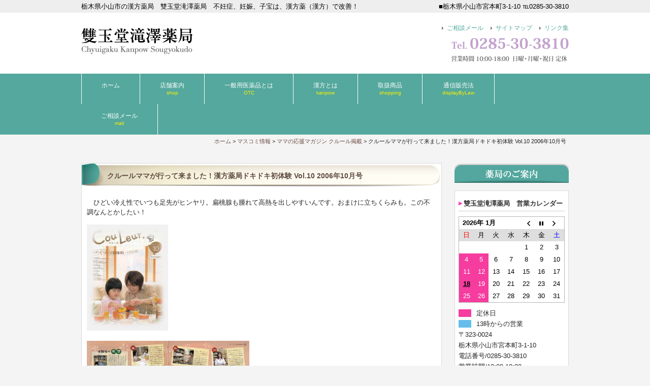

--- FILE ---
content_type: text/html; charset=UTF-8
request_url: http://www.sougyokudo.jp/media/couleur/1073.html
body_size: 37845
content:
<!DOCTYPE html>
<html lang="ja">
<head>
<meta charset="UTF-8">
<meta name="viewport" content="width=device-width, user-scalable=yes, maximum-scale=1.0, minimum-scale=1.0">
<meta name="description" content="クルールママが行って来ました！漢方薬局ドキドキ初体験 Vol.10 2006年10月号 - 栃木県小山市の漢方薬局　雙玉堂滝澤薬局　不妊症、妊娠、子宝は、漢方薬（漢方）で改善！">
<title>クルールママが行って来ました！漢方薬局ドキドキ初体験 Vol.10 2006年10月号 | 栃木県小山市の漢方薬局　雙玉堂滝澤薬局公式サイト | 栃木県小山市の漢方薬局　雙玉堂滝澤薬局公式サイト</title>
<link rel="profile" href="http://gmpg.org/xfn/11">
<link rel="stylesheet" type="text/css" media="all" href="http://www.sougyokudo.jp/wp/wp-content/themes/responsive_086/style.css">
<link rel="pingback" href="http://www.sougyokudo.jp/wp/xmlrpc.php">
<!--[if lt IE 9]>
<script src="http://www.sougyokudo.jp/wp/wp-content/themes/responsive_086/js/html5.js"></script>
<script src="http://www.sougyokudo.jp/wp/wp-content/themes/responsive_086/js/css3-mediaqueries.js"></script>
<![endif]-->

<!-- All in One SEO Pack 2.3.11.1 by Michael Torbert of Semper Fi Web Design[297,374] -->
<meta name="description"  content="ひどい冷え性でいつも足先がヒンヤリ。扁桃腺も腫れて高熱を出しやすいんです。おまけに立ちくらみも。この不調なんとかしたい！" />

<meta name="keywords"  content="扁桃腺,漢方薬,漢方" />

<link rel="canonical" href="http://www.sougyokudo.jp/media/couleur/1073.html" />
<!-- /all in one seo pack -->
<link rel='dns-prefetch' href='//s.w.org' />
<link rel="alternate" type="application/rss+xml" title="栃木県小山市の漢方薬局　雙玉堂滝澤薬局公式サイト &raquo; クルールママが行って来ました！漢方薬局ドキドキ初体験 Vol.10 2006年10月号 のコメントのフィード" href="http://www.sougyokudo.jp/media/couleur/1073.html/feed" />
		<script type="text/javascript">
			window._wpemojiSettings = {"baseUrl":"https:\/\/s.w.org\/images\/core\/emoji\/2.2.1\/72x72\/","ext":".png","svgUrl":"https:\/\/s.w.org\/images\/core\/emoji\/2.2.1\/svg\/","svgExt":".svg","source":{"concatemoji":"http:\/\/www.sougyokudo.jp\/wp\/wp-includes\/js\/wp-emoji-release.min.js?ver=756c914cf7131d1e968993f76b11a096"}};
			!function(t,a,e){var r,n,i,o=a.createElement("canvas"),l=o.getContext&&o.getContext("2d");function c(t){var e=a.createElement("script");e.src=t,e.defer=e.type="text/javascript",a.getElementsByTagName("head")[0].appendChild(e)}for(i=Array("flag","emoji4"),e.supports={everything:!0,everythingExceptFlag:!0},n=0;n<i.length;n++)e.supports[i[n]]=function(t){var e,a=String.fromCharCode;if(!l||!l.fillText)return!1;switch(l.clearRect(0,0,o.width,o.height),l.textBaseline="top",l.font="600 32px Arial",t){case"flag":return(l.fillText(a(55356,56826,55356,56819),0,0),o.toDataURL().length<3e3)?!1:(l.clearRect(0,0,o.width,o.height),l.fillText(a(55356,57331,65039,8205,55356,57096),0,0),e=o.toDataURL(),l.clearRect(0,0,o.width,o.height),l.fillText(a(55356,57331,55356,57096),0,0),e!==o.toDataURL());case"emoji4":return l.fillText(a(55357,56425,55356,57341,8205,55357,56507),0,0),e=o.toDataURL(),l.clearRect(0,0,o.width,o.height),l.fillText(a(55357,56425,55356,57341,55357,56507),0,0),e!==o.toDataURL()}return!1}(i[n]),e.supports.everything=e.supports.everything&&e.supports[i[n]],"flag"!==i[n]&&(e.supports.everythingExceptFlag=e.supports.everythingExceptFlag&&e.supports[i[n]]);e.supports.everythingExceptFlag=e.supports.everythingExceptFlag&&!e.supports.flag,e.DOMReady=!1,e.readyCallback=function(){e.DOMReady=!0},e.supports.everything||(r=function(){e.readyCallback()},a.addEventListener?(a.addEventListener("DOMContentLoaded",r,!1),t.addEventListener("load",r,!1)):(t.attachEvent("onload",r),a.attachEvent("onreadystatechange",function(){"complete"===a.readyState&&e.readyCallback()})),(r=e.source||{}).concatemoji?c(r.concatemoji):r.wpemoji&&r.twemoji&&(c(r.twemoji),c(r.wpemoji)))}(window,document,window._wpemojiSettings);
		</script>
		<style type="text/css">
img.wp-smiley,
img.emoji {
	display: inline !important;
	border: none !important;
	box-shadow: none !important;
	height: 1em !important;
	width: 1em !important;
	margin: 0 .07em !important;
	vertical-align: -0.1em !important;
	background: none !important;
	padding: 0 !important;
}
</style>
<link rel='stylesheet' id='biz-cal-style-css'  href='http://www.sougyokudo.jp/wp/wp-content/plugins/biz-calendar/biz-cal.css?ver=2.1.0' type='text/css' media='all' />
<link rel='stylesheet' id='contact-form-7-css'  href='http://www.sougyokudo.jp/wp/wp-content/plugins/contact-form-7/includes/css/styles.css?ver=4.6' type='text/css' media='all' />
<link rel='stylesheet' id='meteor-slides-css'  href='http://www.sougyokudo.jp/wp/wp-content/plugins/meteor-slides/css/meteor-slides.css?ver=1.0' type='text/css' media='all' />
<link rel='stylesheet' id='tablepress-default-css'  href='http://www.sougyokudo.jp/wp/wp-content/tablepress-combined.min.css?ver=15' type='text/css' media='all' />
<script type='text/javascript' src='http://www.sougyokudo.jp/wp/wp-includes/js/jquery/jquery.js?ver=1.12.4'></script>
<script type='text/javascript' src='http://www.sougyokudo.jp/wp/wp-includes/js/jquery/jquery-migrate.min.js?ver=1.4.1'></script>
<script type='text/javascript'>
/* <![CDATA[ */
var bizcalOptions = {"holiday_title":"\u5b9a\u4f11\u65e5","sun":"on","mon":"on","holiday":"on","temp_holidays":"2016-03-21\r\n2016-04-29\r\n2016-05-03\r\n2016-05-04\r\n2016-05-05\r\n2016-06-25\r\n2016-07-18\r\n2016-08-11\r\n2016-09-19\r\n2016-09-22\r\n2016-10-10\r\n2016-11-03\r\n2016-11-23\r\n2016-12-23\r\n2016-08-11\r\n2016-08-14\r\n2016-08-15\r\n2016-08-16\r\n2016-12-30\r\n2016-12-31\r\n2017-01-01\r\n2017-01-02\r\n2017-01-03\r\n2017-04-29\r\n2017-05-03\r\n2017-05-04\r\n2017-05-05\r\n2017-07-17\r\n2017-08-11\r\n2017-08-13\r\n2017-08-14\r\n2017-08-15\r\n2017-09-18\r\n2017-09-23\r\n2017-10-09\r\n2017-11-03\r\n2017-11-23\r\n2017-12-23\r\n2017-12-30\r\n2017-12-31\r\n2018-01-01\r\n2018-01-02\r\n2018-01-03\r\n2018-01-08\r\n2018-02-12\r\n2018-03-21\r\n2018-04-30\r\n2018-05-03\r\n2018-05-04\r\n2018-05-05\r\n2018-07-16\r\n2018-08-12\r\n2018-08-13\r\n2018-08-14\r\n2018-08-15\r\n2018-09-17\r\n2018-09-24\r\n2018-10-08\r\n2018-11-03\r\n2018-11-23\r\n2018-12-24\r\n2018-12-30\r\n2018-12-31\r\n2019-01-01\r\n2019-01-02\r\n2019-01-03\r\n2019-01-14\r\n2019-03-21\r\n2019-04-29\r\n2019-05-03\r\n2019-05-04\r\n2019-05-06\r\n2019-05-25\r\n2019-07-15\r\n2019-08-11\r\n2019-08-12\r\n2019-08-13\r\n2019-08-14\r\n2019-08-15\r\n2019-09-16\r\n2019-09-23\r\n2019-10-14\r\n2019-10-22\r\n2019-11-04\r\n2019-12-29\r\n2019-12-30\r\n2019-12-31\r\n2020-01-01\r\n2020-01-02\r\n2020-01-03\r\n2020-01-13\r\n2020-01-27\r\n2020-02-11\r\n2020-02-24\r\n2020-03-20\r\n2020-03-24\r\n2020-03-31\r\n2020-03-23\r\n2020-03-30\r\n2020-04-29\r\n2020-05-03\r\n2020-05-04\r\n2020-05-05\r\n2020-05-06\r\n2020-07-23\r\n2020-07-24\r\n2020-08-10\r\n2020-08-13\r\n2020-08-14\r\n2020-08-15\r\n2020-09-21\r\n2020-09-22\r\n2020-11-03\r\n2020-11-23\r\n2020-12-30\r\n2020-12-31\r\n2021-01-01\r\n2021-01-02\r\n2021-01-03\r\n2021-01-11\r\n2021-02-11\r\n2021-02-23\r\n2021-03-20\r\n2021-04-29\r\n2021-05-02\r\n2021-05-03\r\n2021-05-04\r\n2021-05-05\r\n2021-07-22\r\n2021-07-23\r\n2021-08-09\r\n2021-08-14\r\n2021-08-15\r\n2021-08-16\r\n2021-09-20\r\n2021-09-23\r\n2021-11-03\r\n2021-11-23\r\n2021-12-29\r\n2021-12-30\r\n2021-12-31\r\n2022-01-01\r\n2022-01-02\r\n2022-01-03\r\n2022-01-10\r\n2022-01-17\r\n2022-01-24\r\n2022-01-31\r\n2022-02-11\r\n2022-02-23\r\n2022-04-29\r\n2022-05-03\r\n2022-05-04\r\n2022-05-05\r\n2022-08-11\r\n2022-08-16\r\n2022-09-23\r\n2022-11-03\r\n2022-11-23\r\n2022-12-30\r\n2022-12-31\r\n2023-01-01\r\n2023-01-02\r\n2023-01-03\r\n2023-02-23\r\n2023-03-21\r\n2023-05-03\r\n2023-05-04\r\n2023-05-05\r\n2023-08-15\r\n2023-08-30\r\n2023-08-31\r\n2023-09-23\r\n2023-11-03\r\n2023-11-23\r\n2023-12-31\r\n2024-01-01\r\n2024-01-02\r\n2024-01-03\r\n2024-02-23\r\n2024-03-20\r\n2024-08-13\r\n2024-08-14\r\n2024-08-15\r\n2024-12-31\r\n2025-01-01\r\n2025-01-02\r\n2025-01-03\r\n2025-04-29\r\n2025-05-02\r\n2025-05-03\r\n2025-05-04\r\n2025-05-05\r\n2025-08-14\r\n2025-08-15\r\n2025-08-16\r\n2025-08-17","temp_weekdays":"2022-05-02\r\n2023-05-01\r\n2025-04-28\r\n2025-08-11\r\n2025-08-18","eventday_title":"13\u6642\u304b\u3089\u306e\u55b6\u696d <br \/>\u3012323-0024<br \/>\u6803\u6728\u770c\u5c0f\u5c71\u5e02\u5bae\u672c\u753a3-1-10<br \/>\u96fb\u8a71\u756a\u53f7\/0285-30-3810<br \/>\u55b6\u696d\u6642\u9593\/10:00-18:00<br \/>\u5b9a\u4f11\u65e5\/\u65e5\u66dc\u30fb\u6708\u66dc\u30fb\u795d\u65e5","eventday_url":"","eventdays":"2018-06-16\r\n2018-12-29\r\n2019-02-20\r\n2019-11-23\r\n2020-01-10\r\n2020-03-02\r\n2020-03-31\r\n2020-04-23\r\n2020-04-27\r\n2020-06-29\r\n2020-09-14\r\n2020-12-14\r\n2021-06-15\r\n2021-08-13\r\n2022-05-26\r\n2022-06-02\r\n2023-02-11\r\n2023-04-06\r\n2023-08-11\r\n2023-11-23\r\n2023-12-30\r\n2024-05-03\r\n2024-05-04\r\n2024-12-30\r\n2025-03-20\r\n2025-06-20","month_limit":"\u5236\u9650\u306a\u3057","nextmonthlimit":"12","prevmonthlimit":"12","plugindir":"http:\/\/www.sougyokudo.jp\/wp\/wp-content\/plugins\/biz-calendar\/","national_holiday":""};
/* ]]> */
</script>
<script type='text/javascript' src='http://www.sougyokudo.jp/wp/wp-content/plugins/biz-calendar/calendar.js?ver=2.1.0'></script>
<script type='text/javascript' src='http://www.sougyokudo.jp/wp/wp-content/plugins/meteor-slides/js/jquery.cycle.all.js?ver=756c914cf7131d1e968993f76b11a096'></script>
<script type='text/javascript' src='http://www.sougyokudo.jp/wp/wp-content/plugins/meteor-slides/js/jquery.metadata.v2.js?ver=756c914cf7131d1e968993f76b11a096'></script>
<script type='text/javascript' src='http://www.sougyokudo.jp/wp/wp-content/plugins/meteor-slides/js/jquery.touchwipe.1.1.1.js?ver=756c914cf7131d1e968993f76b11a096'></script>
<script type='text/javascript'>
/* <![CDATA[ */
var meteorslidessettings = {"meteorslideshowspeed":"2000","meteorslideshowduration":"2000","meteorslideshowheight":"350","meteorslideshowwidth":"960","meteorslideshowtransition":"fade"};
/* ]]> */
</script>
<script type='text/javascript' src='http://www.sougyokudo.jp/wp/wp-content/plugins/meteor-slides/js/slideshow.js?ver=756c914cf7131d1e968993f76b11a096'></script>
<link rel='https://api.w.org/' href='http://www.sougyokudo.jp/wp-json/' />
<link rel="EditURI" type="application/rsd+xml" title="RSD" href="http://www.sougyokudo.jp/wp/xmlrpc.php?rsd" />
<link rel="wlwmanifest" type="application/wlwmanifest+xml" href="http://www.sougyokudo.jp/wp/wp-includes/wlwmanifest.xml" /> 
<link rel='prev' title='妊娠力を上げる漢方生活' href='http://www.sougyokudo.jp/media/magazine/737.html' />
<link rel='next' title='体内トラブルは肌に出る、中国漢方で体質改善' href='http://www.sougyokudo.jp/media/magazine/717.html' />
<link rel='shortlink' href='http://www.sougyokudo.jp/?p=1073' />
<link rel="alternate" type="application/json+oembed" href="http://www.sougyokudo.jp/wp-json/oembed/1.0/embed?url=http%3A%2F%2Fwww.sougyokudo.jp%2Fmedia%2Fcouleur%2F1073.html" />
<link rel="alternate" type="text/xml+oembed" href="http://www.sougyokudo.jp/wp-json/oembed/1.0/embed?url=http%3A%2F%2Fwww.sougyokudo.jp%2Fmedia%2Fcouleur%2F1073.html&#038;format=xml" />
<style>.simplemap img{max-width:none !important;padding:0 !important;margin:0 !important;}.staticmap,.staticmap img{max-width:100% !important;height:auto !important;}.simplemap .simplemap-content{display:none;}</style>
<script src="http://www.sougyokudo.jp/wp/wp-content/themes/responsive_086/js/jquery1.4.4.min.js"></script>
<script src="http://www.sougyokudo.jp/wp/wp-content/themes/responsive_086/js/script.js"></script>
<!--ここからanalytics-->
<script>
  (function(i,s,o,g,r,a,m){i['GoogleAnalyticsObject']=r;i[r]=i[r]||function(){
  (i[r].q=i[r].q||[]).push(arguments)},i[r].l=1*new Date();a=s.createElement(o),
  m=s.getElementsByTagName(o)[0];a.async=1;a.src=g;m.parentNode.insertBefore(a,m)
  })(window,document,'script','https://www.google-analytics.com/analytics.js','ga');

  ga('create', 'UA-3213693-14', 'auto');
  ga('send', 'pageview');

</script>
<!--ここまでanalytics-->

</head>
<body>
<header id="header" role="banner">

  <div class="bg">
  	<div class="inner">
			<h1>栃木県小山市の漢方薬局　雙玉堂滝澤薬局　不妊症、妊娠、子宝は、漢方薬（漢方）で改善！</h1>
      <p>■栃木県小山市宮本町3-1-10 ℡0285-30-3810</p>
    </div>
  </div>

	<div class="inner">		
  	<h2><a href="http://www.sougyokudo.jp/" title="栃木県小山市の漢方薬局　雙玉堂滝澤薬局公式サイト" rel="home"><img src="http://sougyokudo.jp/wp/wp-content/themes/responsive_086/images/banners/logo.png" alt="栃木県小山市の漢方薬局　雙玉堂滝澤薬局公式サイト"></a></h2>
    
    <ul><li id="menu-item-101" class="menu-item menu-item-type-post_type menu-item-object-page menu-item-101"><a href="http://www.sougyokudo.jp/mail">ご相談メール</a></li>
<li id="menu-item-102" class="menu-item menu-item-type-post_type menu-item-object-page menu-item-102"><a href="http://www.sougyokudo.jp/sitemap">サイトマップ</a></li>
<li id="menu-item-103" class="menu-item menu-item-type-post_type menu-item-object-page menu-item-103"><a href="http://www.sougyokudo.jp/link">リンク集</a></li>
</ul> 
    <div class="header_contact"><img src="http://www.sougyokudo.jp/wp/wp-content/uploads/2017/09/contact.gif" width="232" height="46" alt="Tel. 0285-30-3810 営業時間 10:00-19:00  日曜・祝日 定休"></div>
    </div>
</header>

  <nav id="mainNav">
    <div class="inner">
    <a class="menu" id="menu"><span>MENU</span></a>
		<div class="panel">   
    <ul><li id="menu-item-22" class="menu-item menu-item-type-custom menu-item-object-custom menu-item-home"><a href="http://www.sougyokudo.jp/"><strong>ホーム</strong></a></li>
<li id="menu-item-24" class="menu-item menu-item-type-post_type menu-item-object-page"><a title="店舗案内" href="http://www.sougyokudo.jp/shop"><strong>店舗案内</strong><span>shop</span></a></li>
<li id="menu-item-125" class="menu-item menu-item-type-post_type menu-item-object-page"><a title="一般用医薬品とは" href="http://www.sougyokudo.jp/otc"><strong>一般用医薬品とは</strong><span>OTC</span></a></li>
<li id="menu-item-480" class="menu-item menu-item-type-taxonomy menu-item-object-category"><a title="漢方とは" href="http://www.sougyokudo.jp/kanpow"><strong>漢方とは</strong><span>kanpow</span></a></li>
<li id="menu-item-867" class="menu-item menu-item-type-custom menu-item-object-custom menu-item-has-children"><a title="取扱商品"><strong>取扱商品</strong><span>shopping</span></a>
<ul class="sub-menu">
	<li id="menu-item-1111" class="menu-item menu-item-type-custom menu-item-object-custom"><a title="漢方薬&#038;中成薬" href="http://www.sougyokudo.jp/kanpow-item">漢方薬&#038;中成薬</a></li>
	<li id="menu-item-1114" class="menu-item menu-item-type-custom menu-item-object-custom"><a title="健康食品" href="http://www.sougyokudo.jp/supplement">健康食品</a></li>
	<li id="menu-item-1115" class="menu-item menu-item-type-custom menu-item-object-custom"><a title="化粧品" href="http://www.sougyokudo.jp/makeup">化粧品</a></li>
</ul>
</li>
<li id="menu-item-26" class="menu-item menu-item-type-post_type menu-item-object-page"><a title=" 通信販売法" href="http://www.sougyokudo.jp/displaybylaw"><strong>通信販売法</strong><span>displayByLaw</span></a></li>
<li id="menu-item-25" class="menu-item menu-item-type-post_type menu-item-object-page"><a title="ご相談メール" href="http://www.sougyokudo.jp/mail"><strong>ご相談メール</strong><span>mail</span></a></li>
</ul>   
    </div>
    </div>
  </nav>
  
  
<div id="wrapper">

	<!-- パンくずリスト -->
                    <div class="navi">
              <!-- Breadcrumb NavXT 5.1.1 -->
<span typeof="v:Breadcrumb"><a rel="v:url" property="v:title" title="Go to 栃木県小山市の漢方薬局　雙玉堂滝澤薬局公式サイト." href="http://www.sougyokudo.jp" class="home">ホーム</a></span> &gt; <span typeof="v:Breadcrumb"><a rel="v:url" property="v:title" title="Go to the マスコミ情報 category archives." href="http://www.sougyokudo.jp/media" class="taxonomy category">マスコミ情報</a></span> &gt; <span typeof="v:Breadcrumb"><a rel="v:url" property="v:title" title="Go to the ママの応援マガジン クルール掲載 category archives." href="http://www.sougyokudo.jp/media/couleur" class="taxonomy category">ママの応援マガジン クルール掲載</a></span> &gt; <span typeof="v:Breadcrumb"><span property="v:title">クルールママが行って来ました！漢方薬局ドキドキ初体験 Vol.10 2006年10月号</span></span>          </div>
           	<!-- パンくずリスト --> 

<div id="content">
<section>
		<article id="post-1073" class="content">
	  <header>  	
      <h2 class="title first"><span>クルールママが行って来ました！漢方薬局ドキドキ初体験 Vol.10 2006年10月号</span></h2>   
      <!-- 投稿日時
      <p class="dateLabel"><time datetime="2006-10-01">2006/10/01</time>
      -->         
    </header>
    <div class="post">
		<p>　ひどい冷え性でいつも足先がヒンヤリ。扁桃腺も腫れて高熱を出しやすいんです。おまけに立ちくらみも。この不調なんとかしたい！<span id="more-1073"></span></p>
<p><img src="http://www.sougyokudo.jp/wp/wp-content/uploads/2016/04/2006_10-01.jpg" alt="Vol.10 2006年10月号" width="160" height="209" class="alignnone size-full wp-image-1054" srcset="http://www.sougyokudo.jp/wp/wp-content/uploads/2016/04/2006_10-01.jpg 160w, http://www.sougyokudo.jp/wp/wp-content/uploads/2016/04/2006_10-01-77x100.jpg 77w" sizes="(max-width: 160px) 100vw, 160px" /></p>
<p><a href="http://www.sougyokudo.jp/wp/wp-content/uploads/2016/04/2006_10.pdf" target="_blank"><img src="http://www.sougyokudo.jp/wp/wp-content/uploads/2016/04/2006_10-02.jpg" alt="Vol.10 2006年10月号" width="320" height="216" class="alignnone size-full wp-image-1055" srcset="http://www.sougyokudo.jp/wp/wp-content/uploads/2016/04/2006_10-02.jpg 320w, http://www.sougyokudo.jp/wp/wp-content/uploads/2016/04/2006_10-02-300x203.jpg 300w, http://www.sougyokudo.jp/wp/wp-content/uploads/2016/04/2006_10-02-250x169.jpg 250w, http://www.sougyokudo.jp/wp/wp-content/uploads/2016/04/2006_10-02-148x100.jpg 148w" sizes="(max-width: 320px) 100vw, 320px" /></a>　<img class="alignnone size-full wp-image-1071" src="http://www.sougyokudo.jp/wp/wp-content/uploads/2016/04/pdf_icon.gif" alt="pdf_icon" width="13" height="10" />記事をクリックするとPDFで読めます。</p>
<p><a href="http://www.adobe.com/jp/" target="_blank" rel="attachment wp-att-72"><img src="http://www.sougyokudo.jp/wp/wp-content/uploads/2016/04/PDF-button.png" alt="Get Adobe Acrobat Reader" width="100" height="24" class="alignright size-full wp-image-1470" /></a></p>
<p>&nbsp;</p>
                <p class="dateLabel"><time datetime="2006-10-01">2006/10/01</time>
    </div>
     
  </article>
	
<!-- 関連記事表示 -->
<div class="kanren">
<div class="idx">関連記事です！</div>
  <ol style="list-style-type: decimal">
      <li><a href="http://www.sougyokudo.jp/media/2896.html">漢方相談室 Vol.95 2020年11・12月号</a></li>
    <li><a href="http://www.sougyokudo.jp/media/2870.html">漢方相談室 Vol.94 2020年9・10月号</a></li>
    <li><a href="http://www.sougyokudo.jp/media/2844.html">漢方相談室 Vol.93 2020年7月号</a></li>
    <li><a href="http://www.sougyokudo.jp/media/2817.html">漢方相談室 Vol.92 2020年5月号</a></li>
    <li><a href="http://www.sougyokudo.jp/media/2790.html">漢方相談室 Vol.91 2020年4月号</a></li>
    <li><a href="http://www.sougyokudo.jp/media/2734.html">漢方相談室 Vol.90 2020年2月号</a></li>
    <li><a href="http://www.sougyokudo.jp/media/2701.html">漢方相談室 Vol.89 2019年12月号</a></li>
    <li><a href="http://www.sougyokudo.jp/media/2686.html">漢方相談室 Vol.88 2019年10月号</a></li>
    <li><a href="http://www.sougyokudo.jp/media/2622.html">漢方相談室 Vol.87 2019年8月号</a></li>
    <li><a href="http://www.sougyokudo.jp/media/2601.html">漢方相談室 Vol.86 2019年6月号</a></li>
    <li><a href="http://www.sougyokudo.jp/media/2586.html">漢方相談室 Vol.85 2019年4月号</a></li>
    <li><a href="http://www.sougyokudo.jp/media/2572.html">漢方相談室 Vol.84 2019年2月号</a></li>
    <li><a href="http://www.sougyokudo.jp/media/2550.html">漢方相談室 Vol.83 2018年12月号</a></li>
    <li><a href="http://www.sougyokudo.jp/media/2525.html">漢方相談室 Vol.82 2018年10月号</a></li>
    <li><a href="http://www.sougyokudo.jp/media/couleur/2500.html">漢方相談室 Vol.81 2018年8月号</a></li>
    <li><a href="http://www.sougyokudo.jp/media/2462.html">漢方相談室 Vol.80 2018年6月号</a></li>
    <li><a href="http://www.sougyokudo.jp/media/2431.html">漢方相談室 Vol.79 2018年4月号</a></li>
    <li><a href="http://www.sougyokudo.jp/media/2390.html">妊娠期の風邪対策 Vol.78 2018年2月号</a></li>
    <li><a href="http://www.sougyokudo.jp/media/2352.html">産後の体調ケアと２人目の妊娠 Vol.77 2017年12月号</a></li>
    <li><a href="http://www.sougyokudo.jp/media/2313.html">生理周期と授かりやすさの関係 Vol.76 2017年10月号</a></li>
    <li><a href="http://www.sougyokudo.jp/media/2289.html">血行不良と授かりやすさの関係 Vol.75 2017年08月号</a></li>
    <li><a href="http://www.sougyokudo.jp/media/2254.html">ストレスと授かりやすさの関係 Vol.74 2017年06月号</a></li>
    <li><a href="http://www.sougyokudo.jp/media/2217.html">基礎体温と授かりやすさの関係Vol.73 2017年04月号</a></li>
    <li><a href="http://www.sougyokudo.jp/media/couleur/2186.html">寝つきが悪く、夜中に目覚めることも。ぐっすり眠れる漢方はあるの？Vol.71 2016年12月号</a></li>
    <li><a href="http://www.sougyokudo.jp/media/couleur/2174.html">生理不順が悩み　漢方で解決できる？Vol.70 2016年10月号</a></li>
    <li><a href="http://www.sougyokudo.jp/media/couleur/2152.html">二人目を考えているけどなかなか…。漢方も良いと聞いたのですが？Vol.69 2016年8月号</a></li>
    <li><a href="http://www.sougyokudo.jp/media/couleur/2112.html">落ち込みやすくて、やる気もおきない…これって五月病かしら？Vol.68 2016年6月号</a></li>
    <li><a href="http://www.sougyokudo.jp/media/couleur/1208.html">最近ｲﾗｲﾗが多くて、自分も家族にもよくないのは分っているけど。Vol.67 2016年4月号</a></li>
    <li><a href="http://www.sougyokudo.jp/media/couleur/1206.html">年を重ねて体調や生理に変化が。授かれるか心配です。Vol.66 2016年2月号</a></li>
    <li><a href="http://www.sougyokudo.jp/media/couleur/1204.html">寒いと生理が遅れがち、妊活中で気になります。　Vol.65 2015年12月号</a></li>
    <li><a href="http://www.sougyokudo.jp/media/couleur/1202.html">最近生理周期が早まってきた、これって問題あり？　Vol.64 2015年10月号</a></li>
    <li><a href="http://www.sougyokudo.jp/media/couleur/1200.html">生理痛は以前からの悩み！　Vol.63 2015年8月号</a></li>
    <li><a href="http://www.sougyokudo.jp/media/couleur/1198.html">最近、不妊治療がストレスに。　Vol.62 2015年6月号</a></li>
    <li><a href="http://www.sougyokudo.jp/media/couleur/1196.html">二人目がなかなか授からず、検査でも異常なし。　Vol.61 2015年4月号</a></li>
    <li><a href="http://www.sougyokudo.jp/media/couleur/1193.html">風邪をひいたと思ったら、今度は花粉症で困っています！　Vol.60 2015年2月号</a></li>
    <li><a href="http://www.sougyokudo.jp/media/couleur/1191.html">体の冷えがつらくなる時期、家事をするのもおっくうに！　Vol.59 2014年12月号</a></li>
    <li><a href="http://www.sougyokudo.jp/media/couleur/1189.html">漢方を始めてまもなく２人目を授かりました！　Vol.58 2014年10月号</a></li>
    <li><a href="http://www.sougyokudo.jp/media/couleur/1187.html">楽しく活発に過ごしたい夏、なぜか調子が悪くて　Vol.57 2014年8月号</a></li>
    <li><a href="http://www.sougyokudo.jp/media/couleur/1185.html">検査では問題ないのに、なかなか2人目が授からない　Vol.56 2014年6月号</a></li>
    <li><a href="http://www.sougyokudo.jp/media/couleur/1183.html">気分が良いはずの春、なぜかイライラしたり不安定に　Vol.55 2014年4月号</a></li>
    <li><a href="http://www.sougyokudo.jp/media/couleur/1181.html">イライラは気のせい？でもなんとかしたい！　Vol.54 2014年2月号</a></li>
    <li><a href="http://www.sougyokudo.jp/media/couleur/1179.html">寒い時期こそ漢方の出番！家族の強い味方です。　Vol.53 2013年12月号</a></li>
    <li><a href="http://www.sougyokudo.jp/media/couleur/1177.html">季節の変わり目は漢方で上手に体調管理を！　Vol.52 2013年10月号</a></li>
    <li><a href="http://www.sougyokudo.jp/media/couleur/1175.html">夏こそ冷えには注意しましょう！　滝澤先生の漢方相談室　Vol.51 2013年8月号</a></li>
    <li><a href="http://www.sougyokudo.jp/media/couleur/1173.html">不妊や産後の不調に！　滝澤先生の漢方相談室　Vol.50 2013年6月号</a></li>
    <li><a href="http://www.sougyokudo.jp/media/couleur/1168.html">長引く風邪や花粉症に！　滝澤先生の漢方相談室　Vol.49 2013年4月号</a></li>
    <li><a href="http://www.sougyokudo.jp/media/couleur/1166.html">基礎体温と不妊について！　滝澤先生の漢方相談室　Vol.48 2013年2月号</a></li>
    <li><a href="http://www.sougyokudo.jp/media/couleur/1164.html">冷えと不妊について！　滝澤先生の漢方相談室　Vol.47 2012年12月号</a></li>
    <li><a href="http://www.sougyokudo.jp/media/couleur/1162.html">漢方で体調改善！肌荒れや生理痛の悩み解消　Vol.46 2012年10月号</a></li>
    <li><a href="http://www.sougyokudo.jp/media/couleur/1160.html">夏の冷えと不妊について！　滝澤先生の漢方相談室 Vol.45 2012年8月号</a></li>
    </ol>
</div>  
<!-- 関連記事表示 -->

<!--
<div class="pagenav">
			<span class="prev"><a href="http://www.sougyokudo.jp/voice/196.html" rel="prev">&laquo; 前のページ</a></span>          
			<span class="next"><a href="http://www.sougyokudo.jp/voice/198.html" rel="next">次のページ &raquo;</a></span>
</div>
 -->

  </section>
  
	</div><!-- / content -->
  <aside id="sidebar">
    <div id="banners">
    <p class="banner">
	  <img src="http://sougyokudo.jp/wp/wp-content/themes/responsive_086/images/banners/banner1.png" alt="雙玉堂滝澤薬局のご案内" />
  	</p>
  </div>
        
	<section id="bizcalendar-2" class="widget widget_bizcalendar"><h3><span>雙玉堂滝澤薬局　営業カレンダー</span></h3><div id='biz_calendar'></div></section><section id="text-3" class="widget widget_text">			<div class="textwidget"><a href="https://lin.ee/TyZHIQNs" target="_blank"><img src="http://sougyokudo.jp/wp/wp-content/themes/responsive_086/images/line.gif" style="width:90%;" alt="滝澤薬局公式ライン" /></a>

<a href="https://lin.ee/60HgoOR"><img src="https://scdn.line-apps.com/n/line_add_friends/btn/ja.png" alt="友だち追加" width=60% border="0" class="aligncenter pdg-r10"></a></div>
		</section><section id="text-2" class="widget widget_text">			<div class="textwidget"><div style="margin-top:15px;"><a href="https://www.instagram.com/kanpoh_takizawa/" target="_blank"><img src="http://sougyokudo.jp/wp/wp-content/themes/responsive_086/images/instagram.gif" style="width:90%;" alt="雙玉堂滝澤薬局公式インスタグラム" /></a></div>
</div>
		</section><section id="search-2" class="widget widget_search"><h3><span>気になる症状を検索</span></h3><form role="search" method="get" id="searchform" class="searchform" action="http://www.sougyokudo.jp/">
				<div>
					<label class="screen-reader-text" for="s">検索:</label>
					<input type="text" value="" name="s" id="s" />
					<input type="submit" id="searchsubmit" value="検索" />
				</div>
			</form></section><section id="nav_menu-10" class="widget widget_nav_menu"><h3><span>漢方のお役立ち情報</span></h3><div class="menu-%e6%bc%a2%e6%96%b9%e3%81%ae%e3%81%8a%e5%bd%b9%e7%ab%8b%e3%81%a1%e6%83%85%e5%a0%b1-container"><ul id="menu-%e6%bc%a2%e6%96%b9%e3%81%ae%e3%81%8a%e5%bd%b9%e7%ab%8b%e3%81%a1%e6%83%85%e5%a0%b1" class="menu"><li id="menu-item-3362" class="menu-item menu-item-type-taxonomy menu-item-object-category menu-item-3362"><a href="http://www.sougyokudo.jp/problem">こんなお悩みお持ちでは？</a></li>
<li id="menu-item-3361" class="menu-item menu-item-type-taxonomy menu-item-object-category menu-item-3361"><a href="http://www.sougyokudo.jp/column">漢方豆知識</a></li>
</ul></div></section><section id="nav_menu-3" class="widget widget_nav_menu"><h3><span>お客様の喜びの声</span></h3><div class="menu-%e5%a3%b0-container"><ul id="menu-%e5%a3%b0" class="menu"><li id="menu-item-388" class="menu-item menu-item-type-taxonomy menu-item-object-category menu-item-388"><a href="http://www.sougyokudo.jp/voice">お客様の喜びの声</a></li>
</ul></div></section><section id="nav_menu-4" class="widget widget_nav_menu"><h3><span>気になる症状は？</span></h3><div class="menu-%e7%96%be%e6%82%a3%e5%88%a5%e3%83%a1%e3%83%8b%e3%83%a5%e3%83%bc-container"><ul id="menu-%e7%96%be%e6%82%a3%e5%88%a5%e3%83%a1%e3%83%8b%e3%83%a5%e3%83%bc" class="menu"><li id="menu-item-382" class="menu-item menu-item-type-taxonomy menu-item-object-category menu-item-382"><a href="http://www.sougyokudo.jp/funin">不妊症</a></li>
<li id="menu-item-384" class="menu-item menu-item-type-taxonomy menu-item-object-category menu-item-384"><a href="http://www.sougyokudo.jp/syuki">周期調節法</a></li>
<li id="menu-item-380" class="menu-item menu-item-type-taxonomy menu-item-object-category menu-item-380"><a href="http://www.sougyokudo.jp/fujin">婦人病</a></li>
<li id="menu-item-383" class="menu-item menu-item-type-taxonomy menu-item-object-category menu-item-383"><a href="http://www.sougyokudo.jp/hifu">皮膚病</a></li>
<li id="menu-item-381" class="menu-item menu-item-type-taxonomy menu-item-object-category menu-item-381"><a href="http://www.sougyokudo.jp/season">季節のトラブル</a></li>
<li id="menu-item-385" class="menu-item menu-item-type-taxonomy menu-item-object-category menu-item-385"><a href="http://www.sougyokudo.jp/mibyou">未病の対策</a></li>
<li id="menu-item-2064" class="menu-item menu-item-type-taxonomy menu-item-object-category menu-item-2064"><a href="http://www.sougyokudo.jp/anti-aging">アンチエイジング</a></li>
</ul></div></section><section id="nav_menu-5" class="widget widget_nav_menu"><h3><span>身体のﾊﾞﾗﾝｽをﾁｪｯｸしてみよう！</span></h3><div class="menu-%e8%ba%ab%e4%bd%93%e3%81%ae%e3%83%90%e3%83%a9%e3%83%b3%e3%82%b9%e3%83%81%e3%82%a7%e3%83%83%e3%82%af-container"><ul id="menu-%e8%ba%ab%e4%bd%93%e3%81%ae%e3%83%90%e3%83%a9%e3%83%b3%e3%82%b9%e3%83%81%e3%82%a7%e3%83%83%e3%82%af" class="menu"><li id="menu-item-481" class="menu-item menu-item-type-taxonomy menu-item-object-category menu-item-481"><a href="http://www.sougyokudo.jp/balance">身体のバランスチェック</a></li>
</ul></div></section><section id="nav_menu-6" class="widget widget_nav_menu"><h3><span>マスコミ掲載</span></h3><div class="menu-%e3%83%9e%e3%82%b9%e3%82%b3%e3%83%9f%e6%8e%b2%e8%bc%89-container"><ul id="menu-%e3%83%9e%e3%82%b9%e3%82%b3%e3%83%9f%e6%8e%b2%e8%bc%89" class="menu"><li id="menu-item-2233" class="menu-item menu-item-type-taxonomy menu-item-object-category menu-item-2233"><a href="http://www.sougyokudo.jp/media/twin">月刊ツイン掲載</a></li>
<li id="menu-item-490" class="menu-item menu-item-type-taxonomy menu-item-object-category current-post-ancestor current-menu-parent current-post-parent menu-item-490"><a href="http://www.sougyokudo.jp/media/couleur">ママの応援マガジン クルール掲載</a></li>
<li id="menu-item-489" class="menu-item menu-item-type-taxonomy menu-item-object-category menu-item-489"><a href="http://www.sougyokudo.jp/media/aspo">とちぎ生活情報紙 アスポ掲載</a></li>
<li id="menu-item-2744" class="menu-item menu-item-type-taxonomy menu-item-object-category menu-item-2744"><a href="http://www.sougyokudo.jp/media/orip">月刊おりっぷ掲載</a></li>
<li id="menu-item-488" class="menu-item menu-item-type-taxonomy menu-item-object-category menu-item-488"><a href="http://www.sougyokudo.jp/media/j-forest">ジェイフォレスト掲載</a></li>
<li id="menu-item-491" class="menu-item menu-item-type-taxonomy menu-item-object-category menu-item-491"><a href="http://www.sougyokudo.jp/media/caetla">地域の情報紙 サエラ掲載</a></li>
<li id="menu-item-492" class="menu-item menu-item-type-taxonomy menu-item-object-category menu-item-492"><a href="http://www.sougyokudo.jp/media/magazine">その他</a></li>
</ul></div></section><section id="nav_menu-8" class="widget widget_nav_menu"><h3><span>取扱商品</span></h3><div class="menu-%e5%8f%96%e6%89%b1%e5%95%86%e5%93%81-container"><ul id="menu-%e5%8f%96%e6%89%b1%e5%95%86%e5%93%81" class="menu"><li id="menu-item-1172" class="menu-item menu-item-type-taxonomy menu-item-object-category menu-item-1172"><a title="漢方薬＆中成薬" href="http://www.sougyokudo.jp/kanpow-item">漢方薬＆中成薬</a></li>
<li id="menu-item-1170" class="menu-item menu-item-type-taxonomy menu-item-object-category menu-item-1170"><a title="健康食品" href="http://www.sougyokudo.jp/supplement">健康食品</a></li>
<li id="menu-item-1171" class="menu-item menu-item-type-taxonomy menu-item-object-category menu-item-1171"><a title="化粧品" href="http://www.sougyokudo.jp/makeup">化粧品</a></li>
<li id="menu-item-3369" class="menu-item menu-item-type-custom menu-item-object-custom menu-item-3369"><a href="http://www.sougyokudo.jp/healing-item">ヒーリング商品</a></li>
</ul></div></section>    
  
</aside>
</div>
<!-- / wrapper -->


<footer id="footer">
  <div class="inner">
	<ul><li id="menu-item-116" class="menu-item menu-item-type-post_type menu-item-object-page menu-item-116"><a href="http://www.sougyokudo.jp/shop">店舗案内</a></li>
<li id="menu-item-2052" class="menu-item menu-item-type-post_type menu-item-object-page menu-item-2052"><a href="http://www.sougyokudo.jp/otc">一般用医薬品とは</a></li>
<li id="menu-item-2053" class="menu-item menu-item-type-taxonomy menu-item-object-category menu-item-2053"><a href="http://www.sougyokudo.jp/kanpow">漢方とは</a></li>
<li id="menu-item-119" class="menu-item menu-item-type-post_type menu-item-object-page menu-item-119"><a href="http://www.sougyokudo.jp/displaybylaw">通信販売法</a></li>
<li id="menu-item-2054" class="menu-item menu-item-type-post_type menu-item-object-page menu-item-2054"><a href="http://www.sougyokudo.jp/mail">ご相談メール</a></li>
</ul>  </div>
</footer>
<!-- / footer -->

<p id="copyright">Copyright &copy; 2004-2026 栃木県小山市の漢方薬局　雙玉堂滝澤薬局公式サイト All rights Reserved.

<script type='text/javascript' src='http://www.sougyokudo.jp/wp/wp-content/plugins/contact-form-7/includes/js/jquery.form.min.js?ver=3.51.0-2014.06.20'></script>
<script type='text/javascript'>
/* <![CDATA[ */
var _wpcf7 = {"recaptcha":{"messages":{"empty":"\u3042\u306a\u305f\u304c\u30ed\u30dc\u30c3\u30c8\u3067\u306f\u306a\u3044\u3053\u3068\u3092\u8a3c\u660e\u3057\u3066\u304f\u3060\u3055\u3044\u3002"}}};
/* ]]> */
</script>
<script type='text/javascript' src='http://www.sougyokudo.jp/wp/wp-content/plugins/contact-form-7/includes/js/scripts.js?ver=4.6'></script>
<script type='text/javascript' src='http://www.sougyokudo.jp/wp/wp-includes/js/wp-embed.min.js?ver=756c914cf7131d1e968993f76b11a096'></script>
</body>
</html>

--- FILE ---
content_type: text/css
request_url: http://www.sougyokudo.jp/wp/wp-content/themes/responsive_086/style.css
body_size: 40387
content:
@charset "utf-8";
/*
Theme Name: responsive_086
Theme URI: http://c-tpl.com/
Description: responsive_086
Version: 1.0
Author: Cloud template
Author URI: http://c-tpl.com/
Tags: simple

	Cloud template v1.0
	 http://c-tpl.com/

	This theme was designed and built by Cloud template,
	whose blog you will find at http://c-tpl.com/

	The CSS, XHTML and design is released under GPL:
	http://www.opensource.org/licenses/gpl-license.php

*/

/* =Reset default browser CSS.
Based on work by Eric Meyer: http://meyerweb.com/eric/tools/css/reset/index.html
-------------------------------------------------------------- */
html, body, div, span, applet, object, iframe, h1, h2, h3, h4, h5, h6, p, blockquote, pre, a, abbr, acronym, address, big, cite, code, del, dfn, em, font, ins, kbd, q, s, samp, small, strike, strong, sub, sup, tt, var, dl, dt, dd, ol, ul, li, fieldset, form, label, legend, table, caption, tbody, tfoot, thead, tr, th, td {border: 0;font-family: inherit;font-size: 100%;font-style: inherit;font-weight: inherit;margin: 0;outline: 0;padding: 0;vertical-align: baseline;}
:focus {outline: 0;}

ol, ul {list-style: none;}
table {border-collapse: separate;border-spacing: 0;}
caption, th, td {font-weight: normal;text-align: left;}
blockquote:before, blockquote:after,q:before, q:after {content: "";}
blockquote, q {quotes: "" "";}
a img {border: 0;}
article, aside, details, figcaption, figure, footer, header, hgroup, menu, nav, section {display: block;}

body{
font:80%/1.5 "Lucida Sans Unicode", "Lucida Grande", Arial, "ヒラギノ角ゴ Pro W3","Hiragino Kaku Gothic Pro","ＭＳ Ｐゴシック",sans-serif;
color:#252525;
-webkit-text-size-adjust: none;
background:#f4f4f4;
}

mark{background: linear-gradient(transparent 70%, #fff194 0%); font-weight:bold !important}

/* リンク設定
------------------------------------------------------------*/
a{
margin:0;
padding:0;
text-decoration:none;
outline:0;
vertical-align:baseline;
background:transparent;
font-size:100%;
color:#6c4a40;
}


.post a{
margin:0;
padding:0;
text-decoration:underline;
outline:0;
vertical-align:baseline;
background:transparent;
font-size:100%;
color:#6c4a40;
}

.post2 a{
margin:0;
padding:0;
text-decoration:underline;
outline:0;
vertical-align:baseline;
background:transparent;
font-size:100%;
color:#6c4a40;
}

.post3 a{
margin:0;
padding:0;
text-decoration:underline;
outline:0;
vertical-align:baseline;
background:transparent;
font-size:100%;
color:#6c4a40;
}


a:hover, a:active{
-webkit-transition:opacity 1s;-moz-transition:opacity 1s;-o-transition:opacity 1s;
outline: none;
color:#dba432;

}


.post a:hover, a:active{
-webkit-transition:opacity 1s;-moz-transition:opacity 1s;-o-transition:opacity 1s;
text-decoration:none;
outline: none;
color:#dba432;
}

/**** Clearfix ****/
nav .panel:after, nav#mainNav:after, .newsTitle:after, .bg:after,.post:after{content:""; display: table;clear: both;}
nav .panel,nav#mainNav,.newsTitle,.bg, .post{zoom: 1;}


/* フォーム
------------------------------------------------------------*/
input[type="text"], textarea{
vertical-align:middle;
max-width:90%;
line-height:30px;
height:30px;
padding:1px 5px;
border:1px solid #d4d4d7;
border-radius:3px;
-webkit-border-radius:3px;
-moz-border-radius:3px;
font-size:100%;
color:#555;
background:#fcfcfc;
}

textarea{
height:auto;
line-height:1.5;
}

input[type="submit"],input[type="reset"],input[type="button"]{
padding:3px 10px;
background:#54a89d;
border:0;
border-radius:3px;
-webkit-border-radius:3px;
-moz-border-radius:3px;
line-height:1.5;
font-size:100%;
color:#fff;
}

input[type="submit"]:hover,input[type="reset"]:hover,input[type="button"]:hover{
background:#2b2b2b;
}

*:first-child+html input[type="submit"]{padding:3px;}


/* レイアウト
------------------------------------------------------------*/
#wrapper, .inner{
margin:0 auto;
width:960px;
}

#header{
overflow:hidden;
background:#fff;
}

#content{
float:left;
width:710px;
padding:30px 0;
}

#sidebar{
float:right;
width:225px;
padding:30px 0;
}

#footer{
clear:both;
padding-top:173px;
background: url(images/footer.png) repeat-x 0 0;
} 


/* ヘッダー
*****************************************************/
#header .bg{background:#eeeeee;}


/* サイト説明文 + 住所
----------------------------------*/
#header h1,#header p{
float:left;
padding:3px 0;
color: #000;
font-size:100%;
font-weight:normal;
background:#eeeeee;
}

#header p{
float:right;
}


/* ロゴ (サイトタイトル)
----------------------------------*/
#header h2{
clear:both;
float:left;
padding:30px 0;
color: #515151;
font-size:160%;
font-weight:bold;
}

/* サブナビゲーション
----------------------------------*/
#header ul{
	float:right;
	padding-top:20px;
	height:10px;
}

#header ul li{
display:inline;
margin-left:10px;
font-size:90%;
}

#header ul li a{
padding-left:10px;
color:#54a89d;
background:url(images/arrowSub.png) no-repeat 0 50%;
}

#header ul li a:hover{background-position:3px 50%;}


#header .header_contact{
	clear:both;
	float:right;
	margin-top:-70px;
	height:46x;
}

/* トップページ　メイン画像
----------------------------------*/
#mainImg{
clear:both;
margin-top:25px;
line-height:0;
text-align:center;
z-index:0;
}

.post{
margin:0 0 20px 0;
padding:10px;
border:1px solid #dadada;
background: #fff;
border-top:0;
}

.post2{
margin:0 0 20px 0;
padding:10px 10px 10px 284px;
border-top-left-radius: 15px;  /* 左上 */
border-top-right-radius: 15px; /* 右上 */
border-bottom-left-radius: 15px; /* 左下 */
border-bottom-right-radius: 15px; /* 右下 */
border: 1px solid #dadada;     /* 枠線の装飾 */
background: #e3dccd url(images/post2.png) no-repeat 0 0;
color: #604c3f;
}

.post3{
margin:0 0 20px 0;
padding:10px 10px 10px 10px;
border-top-left-radius: 15px;  /* 左上 */
border-top-right-radius: 15px; /* 右上 */
border-bottom-left-radius: 15px; /* 左下 */
border-bottom-right-radius: 15px; /* 右下 */
border: 1px solid #dadada;     /* 枠線の装飾 */
background: #e3dccd;
color: #604c3f;
}
/* タイポグラフィ
*****************************************************/
h2.toppage{
clear:both;
margin:10px 0 0 0;
padding:14px 0px 22px 50px;
font-size:110%;
border:1px solid #dadada;
border-bottom:0;
background:#fff url(images/h2title-first.png) no-repeat;
color: #604c3f;
font-weight:bold;
}


h2.title{
clear:both;
margin:10px 0 0 0;
padding:14px 0px 22px 50px;
font-size:110%;
border:1px solid #dadada;
border-bottom:0;
background:#fff url(images/h2title-first.png) no-repeat;
color: #604c3f;
font-weight:bold;

}

h2.title-new{
clear:both;
margin:30px 0 0;
padding:23px 10px;

background:#f4f4f4 url(images/h2title-new.png) no-repeat 0 100%;
}

h2.first{margin-top:0;}


.dateLabel{
margin:0 0 10px;
text-align:right;
font:italic 1em "Palatino Linotype", "Book Antiqua", Palatino, serif;
}

.post p{padding-bottom:15px;}

.post ul{margin: 0 0 10px 10px;}

.post ul li{
margin-bottom:5px;
padding-left:15px;
background:url(images/bullet.png) no-repeat 0 8px;
}

.post ol{margin: 0 0 10px 30px;}

.post ol li{list-style:decimal;}

.post h1{
margin:20px 0;
padding:5px 0;
font-size:150%;
color: #54a89d;
border-bottom:3px solid #54a89d;
}

.post h2{
margin:10px 0;
padding:2px 0 0 20px;
font-size:120%;
font-weight:bold;
color: #604c3f;
border-bottom:2px solid #515151;
background:url(images/ico_arrow04.gif) no-repeat 0 50%;
}

.post h3{
margin:10px 0;
padding:0 0 0 25px;
font-size:120%;
font-weight:normal;
color:#214a78;
border-bottom:1px solid #515151;
background:url(images/ico_home03.gif) no-repeat 0 50%;
}

.post2 h3{
margin:10px 0;
font-size:100%;
font-weight:bold;
color:#604c3f;
border-bottom:1px solid #515151;
}

.post3 h3{
margin:10px 0;
font-size:100%;
font-weight:bold;
color:#604c3f;
border-bottom:1px solid #515151;
}

.post h3.entry-title1{
clear:both;
font-size:110%;
font-weight:bold;
color:#604c3f;
margin:10px 0 0 0;
padding:14px 0px 22px 50px;
background:url(images/h3entry-title1.png) no-repeat;
border-bottom:0px solid #515151;
} 

.post h3.entry-title2{
clear:both;
font-size:110%;
font-weight:bold;
color:#fff;
margin:10px 0 20px 0;
padding:10px 0px 10px 20px;
background:url(images/h3entry-title2.png) no-repeat;
border-bottom:0px solid #515151;
} 

.post h3.entry-title3{
clear:both;
font-size:110%;
font-weight:bold;
color:#fff;
margin:10px 0 20px 0;
padding:10px 0px 10px 20px;
background:url(images/h3entry-title3.png) no-repeat;
border-bottom:0px solid #515151;
} 

.post h3.entry-title4{
clear:both;
font-size:110%;
font-weight:bold;
color:#fff;
margin:10px 0 20px 0;
padding:10px 0px 10px 20px;
background:url(images/h3entry-title4.png) no-repeat;
border-bottom:0px solid #515151;
} 

.post h3.entry-title5{
clear:both;
font-size:110%;
font-weight:bold;
color:#fff;
margin:10px 0 0 0;
padding:5px 0px 15px 60px;
background:url(images/h3entry-title5.png) no-repeat;
border-bottom:0px solid #515151;
} 

.post h3.entry-title6{
clear:both;
font-size:110%;
font-weight:bold;
color:#fff;
margin:10px 0 0 0;
padding:2px 0px 18px 20px;
background:url(images/h3entry-title6.png) no-repeat;
border-bottom:0px solid #515151;
} 


.post h3.entry-title7{
clear:both;
font-size:110%;
font-weight:bold;
color:#fff;
margin:10px 0 0 0;
padding:8px 0px 12px 70px;
background:url(images/h3entry-title7.png) no-repeat;
border-bottom:0px solid #515151;
} 

.post h3.entry-title8{
clear:both;
font-size:110%;
font-weight:bold;
color:#fff;
margin:10px 0 20px 0;
padding:8px 0px 12px 70px;
background:url(images/h3entry-title8.png) no-repeat;
border-bottom:0px solid #515151;
} 


.post blockquote {
clear:both;
padding:10px 0 10px 15px;
margin:10px 0 25px 30px;
border-left:5px solid #ccc;
}
 
.post blockquote p{padding:5px 0;}

.post table{
border: 1px #dadada solid;
border-collapse: collapse;
border-spacing: 0;
margin:10px 0 20px;
}

.post table th{
padding:7px 10px 7px 5px;
border: #dadada solid;
border-width: 0 0 1px 1px;
font-weight:bold;
color:#fff;
background:#dadada;
}

.post table td{
padding:7px 5px;
border: 1px #dadada solid;
border-width: 0 0 1px 1px;
background:#fff;
}

.post dt{font-weight:bold;}

.post dd{padding-bottom:10px;}

.post img{max-width:100%;height:auto;}

img.aligncenter {
display: block;
margin:5px auto;
}

img.alignright, img.alignleft{
padding:4px;
margin:0 0 2px 7px;
display:inline;
}

img.alignleft{margin: 0 7px 2px 0;}

.alignright{float:right;}
.alignleft{float: left;}



/* サイドバー　ウィジェット
*****************************************************/
section.widget, .widgetInfo{
margin: 0 0 20px;
padding: 10px 7px;
border:1px solid #dadada;
background: #fff;
}

#banners img{
max-width:225px;
height:auto;
padding-bottom:10px;
}

section.widget h3{
clear:both;
margin:0 0 10px;
padding:5px 0 5px 10px;
font-size:100%;
font-weight:bold;
color: #333;
border-bottom:1px solid #ccc;

background:url(images/ico_arrow01.gif) no-repeat 0 50%;
}

section.widget a{
display:block;
padding:3px 0 3px 13px;
text-decoration:underline;
background:url(images/arrow.png) no-repeat 0 50%;
}

section.widget a:hover{
text-decoration:none;
background-position: 3px 50%;
}

#searchform input[type="text"]{
line-height:1.7;
height:24px;
width:100px;
vertical-align:bottom;
}


/* お知らせ　
-------------*/
.newsTitle{
clear:both;
margin:0 0 20px;
padding:5px 0;
font-size:100%;
color: #333;
border-bottom:1px solid #ccc;
}

.newsTitle h3{
float:left;
font-weight:normal;
}

.newsTitle p{
float:right;
padding:0 0 0 10px;
font-size:.8em;
background:url(images/arrow.png) no-repeat 0 50%;
}

.news p{
clear:both;
padding-bottom:2px;
border-bottom: 1px solid #ccc;
}

.news p:last-child{border:0;}

.news p a{
display:block;
padding:5px 0;
color:#333;
font-style:italic;
font:italic 110% "Palatino Linotype", "Book Antiqua", Palatino, serif;
}

.news a span{
color:#515151;
font:normal 90% Arial, 'ヒラギノ角ゴ Pro W3','Hiragino Kaku Gothic Pro','ＭＳ Ｐゴシック',sans-serif;
}

.news span{padding-left:10px;}

.news a:hover span{color:#777;}



/* フッター
*****************************************************/
#footer ul{
padding-bottom:10px;
}

#footer ul li{
display:inline-block;
vertical-align:text-top;
text-align:left;
padding:5px 0;
margin-right:60px;
background:url(images/arrow.png) no-repeat 0 12px;
}

#footer ul li	a{
display:block;
padding:0 0 0 12px;
overflow:hidden;
}

#footer ul li	a:hover{text-decoration:underline;}

#footer ul li li{
display:block;
padding:0;
margin:0 0 0 10px;
background-position:0 5px;
}


*:first-child+html #footer ul li{display:inline;}
*:first-child+html #footer ul ul,*:first-child+html #footer ul li li a,*:first-child+html #footer ul li li{display:none;}

#copyright{
clear:both;
padding:10px;
text-align:center;
font-size:75%;
zoom:1;
color:#fff;
background:#2b2b2b;
}

#item a{
margin:0;
padding:0 0 0 10px;
text-decoration:underline;
outline:0;
vertical-align:baseline;
background:transparent;
font-size:110%;
color:#6c4a40;
background:url(images/ico_arrow05.gif) no-repeat 0 50%;
}

#item a:hover, a:active{
-webkit-transition:opacity 1s;-moz-transition:opacity 1s;-o-transition:opacity 1s;

outline: none;
color:#dba432;
}

/* page navigation
------------------------------------------------------------*/
.pagenav{
clear:both;
width: 100%;
height: 30px;
margin: 5px 0 20px;
}

.prev{float:left}

.next{float:right;}

#pageLinks{
clear:both;
color:#2a588b;
text-align:center;
}


/* トップページ 最新記事3件
------------------------------------------------------------*/
.thumbWrap{
width:735px;
margin:20px -25px 20px 0;
}

.thumbWrap li{
float:left;
width: 220px;
margin:0 25px 20px 0;
padding:2px 0 15px;
background:#fff;
border-bottom-left-radius: 15px; /* 左下 */
border-bottom-right-radius: 15px; /* 右下 */
}


/* 最新記事リンク */
ul.thumb h3{
margin-top:10px;
padding:1px;
font-weight:normal;
font-size:100%;
text-align:center;
background:#fff;
border:1px solid #777;
}

ul.thumb h3 span{
display:block;
padding:2px 3px;
background:#54a89d;
}

ul.thumb h3 a{color:#fff;}

ul.thumb h3:hover span{background:#b1d3cd;}


ul.thumb p{
padding:0 10px 0 10px;
}


/* メインメニュー　PC用
------------------------------------------------------------*/
@media only screen and (min-width: 1025px){
nav div.panel{
display:block !important;
float:left;
}

a#menu{display:none;}		
	
nav#mainNav{
clear:both;
position:relative;
z-index:200;
background:#54a89d;
}

nav#mainNav ul li{
float: left;
position: relative;
border-right:1px solid #fff;
}

nav#mainNav ul li:first-child{border-left:1px solid #fff;}

nav#mainNav ul li a{
display: block;
text-align: center;
_float:left;
color:#fff;
height:40px;
line-height:40px;
padding:15px 39px 5px;
}

nav#mainNav ul li a span,nav#mainNav ul li a strong{
display:block;
font-size:90%;
line-height:1.4;
}

nav#mainNav ul li a span{
font-size:80%;
color:#fff100;
}

nav#mainNav ul li.current-menu-item a, nav#mainNav ul li a:hover, nav#mainNav ul li a:active, nav#mainNav ul li.current-menu-parent a{
background:#b1d3cd;
}

nav#mainNav ul ul{width:160px;}

nav#mainNav ul li ul{display: none;}

nav#mainNav ul li:hover ul{
display: block;
position: absolute;
top:60px;
left:-2px;
z-index:500;
}

nav#mainNav ul li li{
padding:0 0 0 10px;
margin:0;
float: none;
height:40px;
line-height:40px;
width:160px;
background:#b1d3cd;
border:0;
border-bottom:1px solid #636363;
}

nav#mainNav ul li li:first-child{border-left:0;}

nav#mainNav ul li li a{
width:100%;
height:40px;
padding:0;
line-height:40px;
font-size:95%;
text-align:left;
}

nav#mainNav ul li li a span{padding:0 10px;}

nav#mainNav ul li li a:hover,nav#mainNav ul li li.current-menu-item a{color:#fff100;}

nav#mainNav ul li:hover ul li:last-child{border:0;}
}


/* メインメニュー iPadサイズ以下から
------------------------------------------------------------*/
@media only screen and (max-width:1024px){
	nav#mainNav{
	clear:both;
	width:98%;
	margin:10px auto;
	border:1px solid #d5d5d5;
	}
	
	nav#mainNav a.menu{
	width:100%;
	display:block;
	height:37px;
	line-height:37px;
	font-weight: bold;
	text-align:left;
  background: url(images/menuOpen.png) no-repeat 5px 8px;
	}
	
	nav#mainNav a#menu span{padding-left:35px;}
	
	nav#mainNav a.menuOpen{
	background: url(images/menuOpen.png) no-repeat 5px -34px;
	}
	
	nav#mainNav a#menu:hover{cursor:pointer;}
	
	nav .panel{
	display: none;
	width:100%;
	position: relative;
	right: 0;
	top:0;
	z-index: 1;
	}

	nav#mainNav ul{margin:0;padding:0;}

	nav#mainNav ul li{
	float: none;
	clear:both;
	width:100%;
	height:auto;
	line-height:1.2;
	}

	nav#mainNav ul li:first-child{border-top:1px solid #d5d5d5;}
	nav#mainNav ul li li:first-child{border-top:0;}

	nav#mainNav ul li a,nav#mainNav ul li.current-menu-item li a{
	display: block;
	padding:15px 10px;
	text-align:left;
	border-bottom:1px dashed #ccc;
	background:#fff;
	}
	
	nav#mainNav ul li:last-child a{border:0;}
	nav#mainNav ul li li:last-child a{border:0;}
	nav#mainNav ul li li:last-child a{border-bottom:1px dashed #ccc;}

 	nav#mainNav ul li a span{display:none;}
 
	nav#mainNav ul li.current-menu-item a,nav#mainNav ul li a:hover,nav#mainNav ul li.current-menu-item a,nav#mainNav ul li a:active, nav#mainNav ul li li.current-menu-item a, nav#mainNav ul li.current-menu-item li a:hover, nav#mainNav ul li.current-menu-item li a:active{
	background:#f6f6f6;
	}

	nav#mainNav ul li li{
	float:left;
	border:0;
	}

	nav#mainNav ul li li a, nav#mainNav ul li.current-menu-item li a, nav#mainNav ul li li.current-menu-item a{
  padding-left:40px;
	background:#fff url(images/sub1.png) no-repeat 20px 18px;}

	nav#mainNav ul li li.current-menu-item a,nav#mainNav ul li li a:hover, nav#mainNav ul li.current-menu-item li a:hover{
		background:#f6f6f6 url(images/sub1.png) no-repeat 20px -62px;}
	
	nav#mainNav ul li li:last-child a{background:#fff url(images/subLast.png) no-repeat 20px 20px;}
	nav#mainNav ul li li:last-child.current-menu-item a,nav#mainNav ul li li:last-child a:hover,nav#mainNav ul li.current-menu-item li:last-child a:hover{background:#f6f6f6 url(images/subLast.png) no-repeat 20px -65px;}
	
	nav div.panel{float:none;}
	
	#mainImg{margin-bottom:20px;}
	

}


/* 959px以下から 1カラム表示
------------------------------------------------------------*/
@media only screen and (max-width: 959px){
  #wrapper, #header, .inner{width:100%;}

	#header h1, #header p{padding:5px 10px;}
	#header h2{padding:20px 10px 0;}
	#header ul{padding:20px 10px 10px;}

	nav#mainNav ul, .thumbWrap{margin:0 auto;}
	nav#mainNav ul ul{padding:0;}

	nav div.panel{float:none;}
	
	#mainImg img{width:98%;height:auto;}

	#content, #sidebar{
	clear:both;
	width:95%;
	float:none;
	margin:0 auto;
	padding:10px 0;
	}
	
	#banners{width:100%;margin:0 auto;text-align:center;}
	#banners p{display:inline;margin:0 10px;}
  #banners p img{width:100%;height:auto;}
	
	section.widget_search{text-align:center;}

	#footer{margin:0;border:0;text-align:center;}
	
	#footer ul{	text-align:center;	}
	#footer ul li{margin-right:20px;}
	
	.thumbWrap{
	-webkit-box-sizing: border-box;
	-moz-box-sizing: border-box;
	-ms-box-sizing: border-box;
	box-sizing: border-box;
	width:100%;
	margin:0 auto;
	padding-top:20px;
	overflow:auto;
  border:1px solid #dadada;
	}
	.thumbWrap ul.thumb li{width:30%; float:left;margin:0 1% 0 2%;}
  .thumbWrap img{width:100%;height:auto;}
  .post3 img{width:30%;height:auto;}
  
  #header ul{
	padding-top:5px;
}

  #header .header_contact{
	clear:both;
	float:right;
	margin-top:-45px;
	margin-right:10px;
	height:46x;
}

}


/* 幅644px以下から ヘッダー等微調節
------------------------------------------------------------*/
@media only screen and (max-width: 644px){
	#header{text-align:center;}
	#header h2,#header ul{float:none;}
	#headerInfo{width:250px;margin:0 auto;}
	img.alignright, img.alignleft{display: block;	margin:5px auto;}
	.alignright,.alignleft{float:none;}
	#footer ul{text-align:left;padding:15px;}
	#footer ul ul{padding:0;}
	
	#header ul{
	margin-top:-5px;
}
	#header .header_contact{
	text-align:center;
	margin-top:10px;
	margin-right:0;
	float:none;
}
}


/*  パンくずリスト  */
.navi {
  margin:5px auto 5px; 
  font-size: 85%;
  padding: 0 5px;
  text-align: right;
}

/*  関連記事リスト属性 */

#content .kanren{
  margin-top: 15px;
  padding: 10px;
  background: #fff;
  font-size: 92%;
  line-height: 150%;
  border: 1px solid #CCC;
    /* CSS3 */
    /* gradient */
    -webkit-border-radius: 5px;  
    -moz-border-radius: 5px;
    border-radius: 5px;}

.kanren .idx{
  padding-left: 25px;
  font-size:14px;
  font-weight:bold;
  color:#6c4a40; 
  margin-bottom: 10px;
  background: url("images/ico_02.gif") no-repeat center left;}

.kanren ol{
  margin: 0 10px 0 20px;
  font-size: 100%;
  line-height: 24px;
}

.kanren li{
  margin: 0 10px 0 30px;
  font-size: 100%;
  line-height: 24px;
}

.kanren ol li a{
color:#6c4a40;
text-decoration:underline;
}

.kanren ol li a:hover{
color:#dba432;
text-decoration:none;
}

/*  アーカイブ属性 */
#date {
text-align: right;
padding-right: 15px;
padding-top: 5px;
padding-bottom: 10px;
}

/*  newマーク */
.new {
color:#ff0000;
}


/*----------------------------------------*----------------------------------------
==Margin==
----------------------------------------*----------------------------------------*/

.mgn-all0 { margin: 0 !important; }
.mgn-t0 { margin-top: 0 !important; }
.mgn-r0 { margin-right: 0 !important; }
.mgn-b0 { margin-bottom: 0 !important; }
.mgn-l0 { margin-left: 0 !important; }
.mgn-x0 {
	margin-right: 0 !important;
	margin-left: 0 !important;
}
.mgn-y0 {
	margin-top: 0 !important;
	margin-bottom: 0 !important;
}
.mgn-all5 { margin: 5px !important; }
.mgn-t5 { margin-top: 5px !important; }
.mgn-r5 { margin-right: 5px !important; }
.mgn-b5 { margin-bottom: 5px !important; }
.mgn-l5 { margin-left: 5px !important; }
.mgn-x5 {
	margin-right: 5px !important;
	margin-left: 5px !important;
}
.mgn-y5 {
	margin-top: 5px !important;
	margin-bottom: 5px !important;
}
.mgn-all10 { margin: 10px !important; }
.mgn-t10 { margin-top: 10px !important; }
.mgn-r10 { margin-right: 10px !important; }
.mgn-b10 { margin-bottom: 10px !important; }
.mgn-l10 { margin-left: 10px !important; }
.mgn-x10 {
	margin-right: 10px !important;
	margin-left: 10px !important;
}
.mgn-y10 {
	margin-top: 10px !important;
	margin-bottom: 10px !important;
}
.mgn-all20 { margin: 20px !important; }
.mgn-t20 { margin-top: 20px !important; }
.mgn-r20 { margin-right: 20px !important; }
.mgn-b20 { margin-bottom: 20px !important; }
.mgn-l20 { margin-left: 20px !important; }
.mgn-x20 {
	margin-right: 20px !important;
	margin-left: 20px !important;
}
.mgn-y20 {
	margin-top: 20px !important;
	margin-bottom: 20px !important;
}
.mgn-all30 { margin: 30px !important; }
.mgn-t30 { margin-top: 30px !important; }
.mgn-r30 { margin-right: 30px !important; }
.mgn-b30 { margin-bottom: 30px !important; }
.mgn-l30 { margin-left: 30px !important; }
.mgn-x30 {
	margin-right: 30px !important;
	margin-left: 30px !important;
}
.mgn-y30 {
	margin-top: 30px !important;
	margin-bottom: 30px !important;
}
.mgn-all40 { margin: 40px !important; }
.mgn-t40 { margin-top: 40px !important; }
.mgn-r40 { margin-right: 40px !important; }
.mgn-b40 { margin-bottom: 40px !important; }
.mgn-l40 { margin-left: 40px !important; }
.mgn-x40 {
	margin-right: 40px !important;
	margin-left: 40px !important;
}
.mgn-y40 {
	margin-top: 40px !important;
	margin-bottom: 40px !important;
}
.mgn-xAuto {
	margin-right: auto !important;
	margin-left: auto !important;
}

@media screen and (max-width: 767px) {
.mgn-all0-sp { margin: 0 !important; }
.mgn-t0-sp { margin-top: 0 !important; }
.mgn-r0-sp { margin-right: 0 !important; }
.mgn-b0-sp { margin-bottom: 0 !important; }
.mgn-l0-sp { margin-left: 0 !important; }
.mgn-x0-sp {
	margin-right: 0 !important;
	margin-left: 0 !important;
}
.mgn-y0-sp {
	margin-top: 0 !important;
	margin-bottom: 0 !important;
}
.mgn-all5-sp { margin: 5px !important; }
.mgn-t5-sp { margin-top: 5px !important; }
.mgn-r5-sp { margin-right: 5px !important; }
.mgn-b5-sp { margin-bottom: 5px !important; }
.mgn-l5-sp { margin-left: 5px !important; }
.mgn-x5-sp {
	margin-right: 5px !important;
	margin-left: 5px !important;
}
.mgn-y5-sp {
	margin-top: 5px !important;
	margin-bottom: 5px !important;
}
.mgn-all10-sp { margin: 10px !important; }
.mgn-t10-sp { margin-top: 10px !important; }
.mgn-r10-sp { margin-right: 10px !important; }
.mgn-b10-sp { margin-bottom: 10px !important; }
.mgn-l10-sp { margin-left: 10px !important; }
.mgn-x10-sp {
	margin-right: 10px !important;
	margin-left: 10px !important;
}
.mgn-y10-sp {
	margin-top: 10px !important;
	margin-bottom: 10px !important;
}
.mgn-all20-sp { margin: 20px !important; }
.mgn-t20-sp { margin-top: 20px !important; }
.mgn-r20-sp { margin-right: 20px !important; }
.mgn-b20-sp { margin-bottom: 20px !important; }
.mgn-l20-sp { margin-left: 20px !important; }
.mgn-x20-sp {
	margin-right: 20px !important;
	margin-left: 20px !important;
}
.mgn-y20-sp {
	margin-top: 20px !important;
	margin-bottom: 20px !important;
}
.mgn-all30-sp { margin: 30px !important; }
.mgn-t30-sp { margin-top: 30px !important; }
.mgn-r30-sp { margin-right: 30px !important; }
.mgn-b30-sp { margin-bottom: 30px !important; }
.mgn-l30-sp { margin-left: 30px !important; }
.mgn-x30-sp {
	margin-right: 30px !important;
	margin-left: 30px !important;
}
.mgn-y30-sp {
	margin-top: 30px !important;
	margin-bottom: 30px !important;
}
.mgn-all40-sp { margin: 40px !important; }
.mgn-t40-sp { margin-top: 40px !important; }
.mgn-r40-sp { margin-right: 40px !important; }
.mgn-b40-sp { margin-bottom: 40px !important; }
.mgn-l40-sp { margin-left: 40px !important; }
.mgn-x40-sp {
	margin-right: 40px !important;
	margin-left: 40px !important;
}
.mgn-y40-sp {
	margin-top: 40px !important;
	margin-bottom: 40px !important;
}
.mgn-xAuto-sp {
	margin-right: auto !important;
	margin-left: auto !important;
}
}

@media print, screen and (min-width: 768px) {
.mgn-all0-pc { margin: 0 !important; }
.mgn-t0-pc { margin-top: 0 !important; }
.mgn-r0-pc { margin-right: 0 !important; }
.mgn-b0-pc { margin-bottom: 0 !important; }
.mgn-l0-pc { margin-left: 0 !important; }
.mgn-x0-pc {
	margin-right: 0 !important;
	margin-left: 0 !important;
}
.mgn-y0-pc {
	margin-top: 0 !important;
	margin-bottom: 0 !important;
}
.mgn-all10-pc { margin: 10px !important; }
.mgn-t10-pc { margin-top: 10px !important; }
.mgn-r10-pc { margin-right: 10px !important; }
.mgn-b10-pc { margin-bottom: 10px !important; }
.mgn-l10-pc { margin-left: 10px !important; }
.mgn-x10-pc {
	margin-right: 10px !important;
	margin-left: 10px !important;
}
.mgn-y10-pc {
	margin-top: 10px !important;
	margin-bottom: 10px !important;
}
.mgn-all20-pc { margin: 20px !important; }
.mgn-t20-pc { margin-top: 20px !important; }
.mgn-r20-pc { margin-right: 20px !important; }
.mgn-b20-pc { margin-bottom: 20px !important; }
.mgn-l20-pc { margin-left: 20px !important; }
.mgn-x20-pc {
	margin-right: 20px !important;
	margin-left: 20px !important;
}
.mgn-y20-pc {
	margin-top: 20px !important;
	margin-bottom: 20px !important;
}
.mgn-all30-pc { margin: 30px !important; }
.mgn-t30-pc { margin-top: 30px !important; }
.mgn-r30-pc { margin-right: 30px !important; }
.mgn-b30-pc { margin-bottom: 30px !important; }
.mgn-l30-pc { margin-left: 30px !important; }
.mgn-x30-pc {
	margin-right: 30px !important;
	margin-left: 30px !important;
}
.mgn-y30-pc {
	margin-top: 30px !important;
	margin-bottom: 30px !important;
}
.mgn-all40-pc { margin: 40px !important; }
.mgn-t40-pc { margin-top: 40px !important; }
.mgn-r40-pc { margin-right: 40px !important; }
.mgn-b40-pc { margin-bottom: 40px !important; }
.mgn-l40-pc { margin-left: 40px !important; }
.mgn-x40-pc {
	margin-right: 40px !important;
	margin-left: 40px !important;
}
.mgn-y40-pc {
	margin-top: 40px !important;
	margin-bottom: 40px !important;
}
.mgn-xAuto-pc {
	margin-right: auto !important;
	margin-left: auto !important;
}
}

/*--------------------------------------------------------------------------------
==Padding==
----------------------------------------*----------------------------------------*/

.pdg-all0 { padding: 0 !important; }
.pdg-t0 { padding-top: 0 !important; }
.pdg-r0 { padding-right: 0 !important; }
.pdg-b0 { padding-bottom: 0 !important; }
.pdg-l0 { padding-left: 0 !important; }
.pdg-x0 {
	padding-right: 0 !important;
	padding-left: 0 !important;
}
.pdg-y0 {
	padding-top: 0 !important;
	padding-bottom: 0 !important;
}
.pdg-all5 { padding: 5px !important; }
.pdg-t5 { padding-top: 5px !important; }
.pdg-r5 { padding-right: 5px !important; }
.pdg-b5 { padding-bottom: 5px !important; }
.pdg-l5 { padding-left: 5px !important; }
.pdg-x5 {
	padding-right: 5px !important;
	padding-left: 5px !important;
}
.pdg-y5 {
	padding-top: 5px !important;
	padding-bottom: 5px !important;
}
.pdg-all10 { padding: 10px !important; }
.pdg-t10 { padding-top: 10px !important; }
.pdg-r10 { padding-right: 10px !important; }
.pdg-b10 { padding-bottom: 10px !important; }
.pdg-l10 { padding-left: 10px !important; }
.pdg-x10 {
	padding-right: 10px !important;
	padding-left: 10px !important;
}
.pdg-y10 {
	padding-top: 10px !important;
	padding-bottom: 10px !important;
}
.pdg-all20 { padding: 20px !important; }
.pdg-t20 { padding-top: 20px !important; }
.pdg-r20 { padding-right: 20px !important; }
.pdg-b20 { padding-bottom: 20px !important; }
.pdg-l20 { padding-left: 20px !important; }
.pdg-x20 {
	padding-right: 20px !important;
	padding-left: 20px !important;
}
.pdg-y20 {
	padding-top: 20px !important;
	padding-bottom: 20px !important;
}
.pdg-all30 { padding: 30px !important; }
.pdg-t30 { padding-top: 30px !important; }
.pdg-r30 { padding-right: 30px !important; }
.pdg-b30 { padding-bottom: 30px !important; }
.pdg-l30 { padding-left: 30px !important; }
.pdg-x30 {
	padding-right: 30px !important;
	padding-left: 30px !important;
}
.pdg-y30 {
	padding-top: 30px !important;
	padding-bottom: 30px !important;
}
.pdg-all40 { padding: 40px !important; }
.pdg-t40 { padding-top: 40px !important; }
.pdg-r40 { padding-right: 40px !important; }
.pdg-b40 { padding-bottom: 40px !important; }
.pdg-l40 { padding-left: 40px !important; }
.pdg-x40 {
	padding-right: 40px !important;
	padding-left: 40px !important;
}
.pdg-y40 {
	padding-top: 40px !important;
	padding-bottom: 40px !important;
}

@media screen and (max-width: 767px) {
.pdg-all0-sp { padding: 0 !important; }
.pdg-t0-sp { padding-top: 0 !important; }
.pdg-r0-sp { padding-right: 0 !important; }
.pdg-b0-sp { padding-bottom: 0 !important; }
.pdg-l0-sp { padding-left: 0 !important; }
.pdg-x0-sp {
	padding-right: 0 !important;
	padding-left: 0 !important;
}
.pdg-y0-sp {
	padding-top: 0 !important;
	padding-bottom: 0 !important;
}
.pdg-all5-sp { padding: 5px !important; }
.pdg-t5-sp { padding-top: 5px !important; }
.pdg-r5-sp { padding-right: 5px !important; }
.pdg-b5-sp { padding-bottom: 5px !important; }
.pdg-l5-sp { padding-left: 5px !important; }
.pdg-x5-sp {
	padding-right: 5px !important;
	padding-left: 5px !important;
}
.pdg-y5-sp {
	padding-top: 5px !important;
	padding-bottom: 5px !important;
}
.pdg-all10-sp { padding: 10px !important; }
.pdg-t10-sp { padding-top: 10px !important; }
.pdg-r10-sp { padding-right: 10px !important; }
.pdg-b10-sp { padding-bottom: 10px !important; }
.pdg-l10-sp { padding-left: 10px !important; }
.pdg-x10-sp {
	padding-right: 10px !important;
	padding-left: 10px !important;
}
.pdg-y10-sp {
	padding-top: 10px !important;
	padding-bottom: 10px !important;
}
.pdg-all20-sp { padding: 20px !important; }
.pdg-t20-sp { padding-top: 20px !important; }
.pdg-r20-sp { padding-right: 20px !important; }
.pdg-b20-sp { padding-bottom: 20px !important; }
.pdg-l20-sp { padding-left: 20px !important; }
.pdg-x20-sp {
	padding-right: 20px !important;
	padding-left: 20px !important;
}
.pdg-y20-sp {
	padding-top: 20px !important;
	padding-bottom: 20px !important;
}
.pdg-all30-sp { padding: 30px !important; }
.pdg-t30-sp { padding-top: 30px !important; }
.pdg-r30-sp { padding-right: 30px !important; }
.pdg-b30-sp { padding-bottom: 30px !important; }
.pdg-l30-sp { padding-left: 30px !important; }
.pdg-x30-sp {
	padding-right: 30px !important;
	padding-left: 30px !important;
}
.pdg-y30-sp {
	padding-top: 30px !important;
	padding-bottom: 30px !important;
}
.pdg-all40-sp { padding: 40px !important; }
.pdg-t40-sp { padding-top: 40px !important; }
.pdg-r40-sp { padding-right: 40px !important; }
.pdg-b40-sp { padding-bottom: 40px !important; }
.pdg-l40-sp { padding-left: 40px !important; }
.pdg-x40-sp {
	padding-right: 40px !important;
	padding-left: 40px !important;
}
.pdg-y40-sp {
	padding-top: 40px !important;
	padding-bottom: 40px !important;
}
}

@media print, screen and (min-width: 768px) {
.pdg-all0-pc { padding: 0 !important; }
.pdg-t0-pc { padding-top: 0 !important; }
.pdg-r0-pc { padding-right: 0 !important; }
.pdg-b0-pc { padding-bottom: 0 !important; }
.pdg-l0-pc { padding-left: 0 !important; }
.pdg-x0-pc {
	padding-right: 0 !important;
	padding-left: 0 !important;
}
.pdg-y0-pc {
	padding-top: 0 !important;
	padding-bottom: 0 !important;
}
.pdg-all5-pc { padding: 5px !important; }
.pdg-t5-pc { padding-top: 5px !important; }
.pdg-r5-pc { padding-right: 5px !important; }
.pdg-b5-pc { padding-bottom: 5px !important; }
.pdg-l5-pc { padding-left: 5px !important; }
.pdg-x5-pc {
	padding-right: 5px !important;
	padding-left: 5px !important;
}
.pdg-y5-pc {
	padding-top: 5px !important;
	padding-bottom: 5px !important;
}
.pdg-all10-pc { padding: 10px !important; }
.pdg-t10-pc { padding-top: 10px !important; }
.pdg-r10-pc { padding-right: 10px !important; }
.pdg-b10-pc { padding-bottom: 10px !important; }
.pdg-l10-pc { padding-left: 10px !important; }
.pdg-x10-pc {
	padding-right: 10px !important;
	padding-left: 10px !important;
}
.pdg-y10-pc {
	padding-top: 10px !important;
	padding-bottom: 10px !important;
}
.pdg-all20-pc { padding: 20px !important; }
.pdg-t20-pc { padding-top: 20px !important; }
.pdg-r20-pc { padding-right: 20px !important; }
.pdg-b20-pc { padding-bottom: 20px !important; }
.pdg-l20-pc { padding-left: 20px !important; }
.pdg-x20-pc {
	padding-right: 20px !important;
	padding-left: 20px !important;
}
.pdg-y20-pc {
	padding-top: 20px !important;
	padding-bottom: 20px !important;
}
.pdg-all30-pc { padding: 30px !important; }
.pdg-t30-pc { padding-top: 30px !important; }
.pdg-r30-pc { padding-right: 30px !important; }
.pdg-b30-pc { padding-bottom: 30px !important; }
.pdg-l30-pc { padding-left: 30px !important; }
.pdg-x30-pc {
	padding-right: 30px !important;
	padding-left: 30px !important;
}
.pdg-y30-pc {
	padding-top: 30px !important;
	padding-bottom: 30px !important;
}
.pdg-all40-pc { padding: 40px !important; }
.pdg-t40-pc { padding-top: 40px !important; }
.pdg-r40-pc { padding-right: 40px !important; }
.pdg-b40-pc { padding-bottom: 40px !important; }
.pdg-l40-pc { padding-left: 40px !important; }
.pdg-x40-pc {
	padding-right: 40px !important;
	padding-left: 40px !important;
}
.pdg-y40-pc {
	padding-top: 40px !important;
	padding-bottom: 40px !important;
}
}



/*--------------------------------------------------------------------------------
==トップページ おりっぷ掲載==
----------------------------------------*----------------------------------------*/

#top_orip .row{
	clear:left;
}

#top_orip .col1 span{
	font-size:12px !important;
}

#top_orip .borderbox{
	border:#604c3f 1px solid;
	padding:10px;
	margin-top:10px;
	font-size:12px !important;
}
@media print, screen and (min-width: 768px) {
	#top_orip .col1{
	float:left;
	width:40%;
	margin-right:20px;

}
}

@media screen and (max-width: 767px) {
	#top_orip .col1 img{
		width:100%;
	}
	#top_orip .borderbox{
	margin-bottom:20px;
}
}

/*--------------------------------------------------------------------------------
==トップページ ラストラ商品紹介==
----------------------------------------*----------------------------------------*/

#top_lastra{
}

#top_lastra .row{
	display:flex;
	padding-bottom:10px;
	margin-bottom:15px;
	border-bottom:#999 dashed 1px;
}

#top_lastra .col1{
	width:32%;
}
#top_lastra .col2{
	width:65%;
	margin-left:3%;
}

#top_lastra .col1 img{
	display: block;
	width:100%;
	margin:auto auto 10px auto;
}
#top_lastra .col2 strong{
	display: block;
	font-weight:bold;
	margin-bottom:5px;
}

@media screen and (max-width: 767px) {
#top_lastra .row{
	display: inline-block;
}
#top_lastra .col1{
	width:100%;
}
#top_lastra .col1 img{
	width:60%;
}
#top_lastra .col2{
	width:100%;
	margin-left:0
}
}


/*--------------------------------------------------------------------------------
==こんなお悩みお持ちでは？==
----------------------------------------*----------------------------------------*/
.onayami{
	font-size:.9rem !important;
	font-weight:bold;
	padding-bottom:20px;
	border-bottom:#999 1px dashed;
	margin-bottom:20px;
	line-height:1.5rem !important;
}

/*--------------------------------------------------------------------------------
==コラムページ==
----------------------------------------*----------------------------------------*/

#column{
	font-size:.9rem !important;
	line-height:1.6rem !important;
}
#column h3{
	font-family: "游ゴシック", YuGothic,"メイリオ","Meiryo","ヒラギノ丸ゴ ProN W4","Hiragino Maru Gothic ProN","ＭＳ Ｐゴシック","MS PGothic";
	font-size:1.0rem !important;
	color:#372214 !important;
	font-weight:bold !important;
	padding-left:0 !important;
	margin:20px 0 !important;
	border:none !important;
	background:none !important;
}


/*--------------------------------------------------------------------------------
==ヒーリング商品ページ==
----------------------------------------*----------------------------------------*/
#healing-item{
	font-size:.9rem !important;
	line-height:1.6rem !important;
}
#healing-item h3{
	font-family: "游ゴシック", YuGothic,"メイリオ","Meiryo","ヒラギノ丸ゴ ProN W4","Hiragino Maru Gothic ProN","ＭＳ Ｐゴシック","MS PGothic";
	font-size:1.0rem !important;
	color:#372214 !important;
	font-weight:bold !important;
	padding-left:0 !important;
	margin:20px 0 0 0 !important;
	border:none !important;
	background:none !important;
}

#healing-item img{
	float:left;
	width:30%;
	margin-right:20px;
	margin-top:20px;
	margin-bottom:40px;
}

#healing-item .item{
	clear:both;
	margin:20px 0;
}


@media only screen and (max-width: 644px){
	#healing-item img{
	width:40%;
	margin-right:10px;
	margin-bottom:20px;
}
}


/*----------------------------------------*----------------------------------------
==お客様の声==
----------------------------------------*----------------------------------------*/
#voice{
	font-size:.9rem;
	line-height:1.6rem;
	padding:20px;
}
#voice .voice_comment{
	position:relative;
	background:#f4f4f4;
	border-radius:10px;
	padding:20px;
	margin:30px 0 40px 0;	
}
#voice .voice_comment:before{
	position:absolute;
	display:block;
	content:"先生からのコメント";
	font-size:.7rem;
	font-weight:bold;
	text-align:center;
	margin-top:-35px;
	margin-left:-30px;
	padding:0px 8px;
	color:#666;
	background:#FFF;
	border:#999 1px solid;
	border-radius:5px;
	z-index:999;
}

@media screen and (max-width: 767px) {
	#voice{
	padding:5px;
}
}
/*----------------------------------------*----------------------------------------
==Visible==
----------------------------------------*----------------------------------------*/

.visible-sp, .visible-pc, .visible-block-sp, .visible-inline-sp, .visible-inline-block-sp, .visible-block-pc, .visible-inline-pc, .visible-inline-block-pc { display: none !important; }

@media screen and (max-width: 767px) {
.visible-sp { display: block !important; }
table.visible-sp { display: table; }
tr.visible-sp { display: table-row !important; }
th.visible-sp, td.visible-sp { display: table-cell !important; }
.visible-block-sp { display: block !important; }
.visible-inline-sp { display: inline !important; }
.visible-inline-block-sp { display: inline-block !important; }
}

@media print, screen and (min-width: 768px) {
.visible-pc { display: block !important; }
table.visible-pc { display: table; }
tr.visible-pc { display: table-row !important; }
th.visible-pc, td.visible-pc { display: table-cell !important; }
.visible-block-pc { display: block !important; }
.visible-inline-pc { display: inline !important; }
.visible-inline-block-pc { display: inline-block !important; }
}





